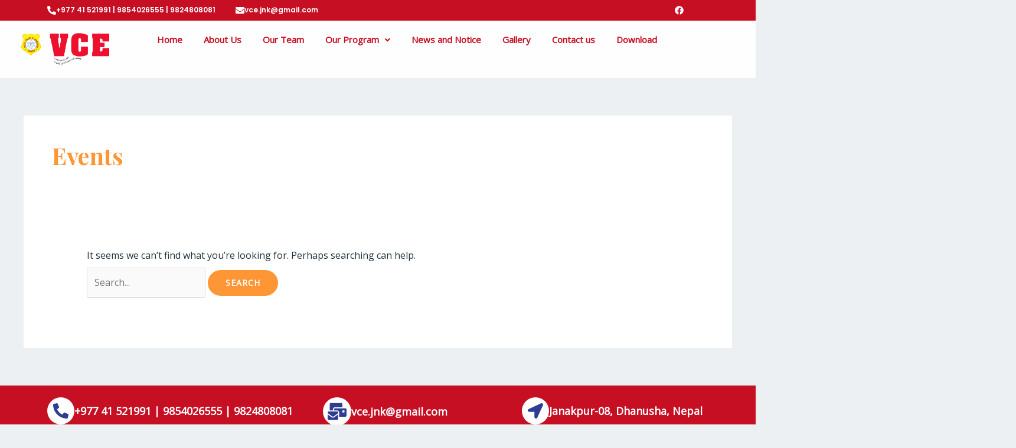

--- FILE ---
content_type: text/css
request_url: https://vce.edu.np/storage/elementor/css/post-1517.css
body_size: 1109
content:
.elementor-1517 .elementor-element.elementor-element-c686912{--display:flex;--flex-direction:row;--container-widget-width:initial;--container-widget-height:100%;--container-widget-flex-grow:1;--container-widget-align-self:stretch;--flex-wrap-mobile:wrap;--gap:0px 0px;--row-gap:0px;--column-gap:0px;--margin-top:0px;--margin-bottom:0px;--margin-left:0px;--margin-right:0px;--padding-top:0px;--padding-bottom:0px;--padding-left:0px;--padding-right:0px;}.elementor-1517 .elementor-element.elementor-element-c686912:not(.elementor-motion-effects-element-type-background), .elementor-1517 .elementor-element.elementor-element-c686912 > .elementor-motion-effects-container > .elementor-motion-effects-layer{background-color:#C70F24;}.elementor-1517 .elementor-element.elementor-element-2a9f636{--display:flex;--flex-direction:column;--container-widget-width:100%;--container-widget-height:initial;--container-widget-flex-grow:0;--container-widget-align-self:initial;--flex-wrap-mobile:wrap;}.elementor-1517 .elementor-element.elementor-element-2a9f636.e-con{--flex-grow:0;--flex-shrink:0;}.elementor-1517 .elementor-element.elementor-element-1ad0285{width:100%;max-width:100%;--icon-box-icon-margin:15px;}.elementor-1517 .elementor-element.elementor-element-1ad0285 .elementor-icon-box-wrapper{align-items:start;text-align:left;}.elementor-1517 .elementor-element.elementor-element-1ad0285.elementor-view-stacked .elementor-icon{background-color:#FFFFFF;}.elementor-1517 .elementor-element.elementor-element-1ad0285.elementor-view-framed .elementor-icon, .elementor-1517 .elementor-element.elementor-element-1ad0285.elementor-view-default .elementor-icon{fill:#FFFFFF;color:#FFFFFF;border-color:#FFFFFF;}.elementor-1517 .elementor-element.elementor-element-1ad0285 .elementor-icon{font-size:15px;}.elementor-1517 .elementor-element.elementor-element-1ad0285 .elementor-icon-box-title, .elementor-1517 .elementor-element.elementor-element-1ad0285 .elementor-icon-box-title a{font-family:"Poppins", Sans-serif;font-size:12px;font-weight:600;}.elementor-1517 .elementor-element.elementor-element-1ad0285 .elementor-icon-box-title{color:#FFFFFF;}.elementor-1517 .elementor-element.elementor-element-f1110e3{--display:flex;--flex-direction:column;--container-widget-width:100%;--container-widget-height:initial;--container-widget-flex-grow:0;--container-widget-align-self:initial;--flex-wrap-mobile:wrap;}.elementor-1517 .elementor-element.elementor-element-f1110e3.e-con{--flex-grow:0;--flex-shrink:0;}.elementor-1517 .elementor-element.elementor-element-5160986 .elementor-icon-box-wrapper{align-items:start;text-align:left;}.elementor-1517 .elementor-element.elementor-element-5160986{--icon-box-icon-margin:1px;}.elementor-1517 .elementor-element.elementor-element-5160986.elementor-view-stacked .elementor-icon{background-color:#FFFFFF;}.elementor-1517 .elementor-element.elementor-element-5160986.elementor-view-framed .elementor-icon, .elementor-1517 .elementor-element.elementor-element-5160986.elementor-view-default .elementor-icon{fill:#FFFFFF;color:#FFFFFF;border-color:#FFFFFF;}.elementor-1517 .elementor-element.elementor-element-5160986 .elementor-icon{font-size:15px;}.elementor-1517 .elementor-element.elementor-element-5160986 .elementor-icon-box-title, .elementor-1517 .elementor-element.elementor-element-5160986 .elementor-icon-box-title a{font-family:"Poppins", Sans-serif;font-size:12px;font-weight:600;}.elementor-1517 .elementor-element.elementor-element-5160986 .elementor-icon-box-title{color:#FFFFFF;}.elementor-1517 .elementor-element.elementor-element-0552afb{--display:flex;--flex-direction:column;--container-widget-width:100%;--container-widget-height:initial;--container-widget-flex-grow:0;--container-widget-align-self:initial;--flex-wrap-mobile:wrap;}.elementor-1517 .elementor-element.elementor-element-0552afb.e-con{--flex-grow:0;--flex-shrink:0;}.elementor-1517 .elementor-element.elementor-element-afff997.elementor-element{--align-self:center;--flex-grow:1;--flex-shrink:0;}.elementor-1517 .elementor-element.elementor-element-afff997 .elementor-icon-box-wrapper{align-items:start;}.elementor-1517 .elementor-element.elementor-element-afff997{--icon-box-icon-margin:11px;}.elementor-1517 .elementor-element.elementor-element-afff997.elementor-view-stacked .elementor-icon{background-color:#FFFFFF;}.elementor-1517 .elementor-element.elementor-element-afff997.elementor-view-framed .elementor-icon, .elementor-1517 .elementor-element.elementor-element-afff997.elementor-view-default .elementor-icon{fill:#FFFFFF;color:#FFFFFF;border-color:#FFFFFF;}.elementor-1517 .elementor-element.elementor-element-afff997 .elementor-icon{font-size:15px;}.elementor-1517 .elementor-element.elementor-element-afff997 .elementor-icon-box-title, .elementor-1517 .elementor-element.elementor-element-afff997 .elementor-icon-box-title a{font-family:"Poppins", Sans-serif;font-size:12px;font-weight:600;}.elementor-1517 .elementor-element.elementor-element-afff997 .elementor-icon-box-title{color:#FFFFFF;}.elementor-1517 .elementor-element.elementor-element-0e2e8f1{--display:flex;--flex-direction:row;--container-widget-width:initial;--container-widget-height:100%;--container-widget-flex-grow:1;--container-widget-align-self:stretch;--flex-wrap-mobile:wrap;--gap:0px 0px;--row-gap:0px;--column-gap:0px;--border-radius:0px 0px 0px 0px;--margin-top:0px;--margin-bottom:0px;--margin-left:0px;--margin-right:0px;--padding-top:10px;--padding-bottom:10px;--padding-left:0px;--padding-right:0px;}.elementor-1517 .elementor-element.elementor-element-0e2e8f1:not(.elementor-motion-effects-element-type-background), .elementor-1517 .elementor-element.elementor-element-0e2e8f1 > .elementor-motion-effects-container > .elementor-motion-effects-layer{background-color:#FFFFFFED;}.elementor-1517 .elementor-element.elementor-element-d2940bb{--display:flex;--flex-direction:column;--container-widget-width:100%;--container-widget-height:initial;--container-widget-flex-grow:0;--container-widget-align-self:initial;--flex-wrap-mobile:wrap;--justify-content:center;--border-radius:150px 0px 0px 0px;--margin-top:0px;--margin-bottom:0px;--margin-left:0px;--margin-right:0px;--padding-top:5px;--padding-bottom:5px;--padding-left:0px;--padding-right:0px;}.elementor-1517 .elementor-element.elementor-element-d2940bb:not(.elementor-motion-effects-element-type-background), .elementor-1517 .elementor-element.elementor-element-d2940bb > .elementor-motion-effects-container > .elementor-motion-effects-layer{background-color:#FFFFFF00;}.elementor-1517 .elementor-element.elementor-element-d2940bb.e-con{--flex-grow:0;--flex-shrink:0;}.elementor-1517 .elementor-element.elementor-element-b4f9d2f > .elementor-widget-container{padding:0px 0px 0px 0px;}.elementor-1517 .elementor-element.elementor-element-b4f9d2f img{width:173px;}.elementor-1517 .elementor-element.elementor-element-c3bbb43{--display:flex;--flex-direction:row;--container-widget-width:calc( ( 1 - var( --container-widget-flex-grow ) ) * 100% );--container-widget-height:100%;--container-widget-flex-grow:1;--container-widget-align-self:stretch;--flex-wrap-mobile:wrap;--justify-content:flex-start;--align-items:center;--margin-top:0px;--margin-bottom:0px;--margin-left:26px;--margin-right:0px;--padding-top:0px;--padding-bottom:0px;--padding-left:0px;--padding-right:0px;}.elementor-1517 .elementor-element.elementor-element-c3bbb43:not(.elementor-motion-effects-element-type-background), .elementor-1517 .elementor-element.elementor-element-c3bbb43 > .elementor-motion-effects-container > .elementor-motion-effects-layer{background-color:#FFFFFF00;}.elementor-1517 .elementor-element.elementor-element-c3bbb43.e-con{--flex-grow:0;--flex-shrink:0;}.elementor-1517 .elementor-element.elementor-element-28788c6 .menu-item a.hfe-menu-item{padding-left:18px;padding-right:18px;}.elementor-1517 .elementor-element.elementor-element-28788c6 .menu-item a.hfe-sub-menu-item{padding-left:calc( 18px + 20px );padding-right:18px;}.elementor-1517 .elementor-element.elementor-element-28788c6 .hfe-nav-menu__layout-vertical .menu-item ul ul a.hfe-sub-menu-item{padding-left:calc( 18px + 40px );padding-right:18px;}.elementor-1517 .elementor-element.elementor-element-28788c6 .hfe-nav-menu__layout-vertical .menu-item ul ul ul a.hfe-sub-menu-item{padding-left:calc( 18px + 60px );padding-right:18px;}.elementor-1517 .elementor-element.elementor-element-28788c6 .hfe-nav-menu__layout-vertical .menu-item ul ul ul ul a.hfe-sub-menu-item{padding-left:calc( 18px + 80px );padding-right:18px;}.elementor-1517 .elementor-element.elementor-element-28788c6 .menu-item a.hfe-menu-item, .elementor-1517 .elementor-element.elementor-element-28788c6 .menu-item a.hfe-sub-menu-item{padding-top:15px;padding-bottom:15px;}body:not(.rtl) .elementor-1517 .elementor-element.elementor-element-28788c6 .hfe-nav-menu__layout-horizontal .hfe-nav-menu > li.menu-item:not(:last-child){margin-right:0px;}body.rtl .elementor-1517 .elementor-element.elementor-element-28788c6 .hfe-nav-menu__layout-horizontal .hfe-nav-menu > li.menu-item:not(:last-child){margin-left:0px;}.elementor-1517 .elementor-element.elementor-element-28788c6 nav:not(.hfe-nav-menu__layout-horizontal) .hfe-nav-menu > li.menu-item:not(:last-child){margin-bottom:0px;}body:not(.rtl) .elementor-1517 .elementor-element.elementor-element-28788c6 .hfe-nav-menu__layout-horizontal .hfe-nav-menu > li.menu-item{margin-bottom:0px;}.elementor-1517 .elementor-element.elementor-element-28788c6 ul.sub-menu{width:220px;}.elementor-1517 .elementor-element.elementor-element-28788c6 .sub-menu a.hfe-sub-menu-item,
						 .elementor-1517 .elementor-element.elementor-element-28788c6 nav.hfe-dropdown li a.hfe-menu-item,
						 .elementor-1517 .elementor-element.elementor-element-28788c6 nav.hfe-dropdown li a.hfe-sub-menu-item,
						 .elementor-1517 .elementor-element.elementor-element-28788c6 nav.hfe-dropdown-expandible li a.hfe-menu-item,
						 .elementor-1517 .elementor-element.elementor-element-28788c6 nav.hfe-dropdown-expandible li a.hfe-sub-menu-item{padding-top:15px;padding-bottom:15px;}.elementor-1517 .elementor-element.elementor-element-28788c6{width:var( --container-widget-width, 99.029% );max-width:99.029%;--container-widget-width:99.029%;--container-widget-flex-grow:0;}.elementor-1517 .elementor-element.elementor-element-28788c6.elementor-element{--flex-grow:0;--flex-shrink:0;}.elementor-1517 .elementor-element.elementor-element-28788c6 .hfe-nav-menu__toggle{margin-left:auto;}.elementor-1517 .elementor-element.elementor-element-28788c6 a.hfe-menu-item, .elementor-1517 .elementor-element.elementor-element-28788c6 a.hfe-sub-menu-item{font-size:15px;font-weight:600;}.elementor-1517 .elementor-element.elementor-element-28788c6 .menu-item a.hfe-menu-item, .elementor-1517 .elementor-element.elementor-element-28788c6 .sub-menu a.hfe-sub-menu-item{color:#C70F24;}.elementor-1517 .elementor-element.elementor-element-28788c6 .menu-item a.hfe-menu-item:hover,
								.elementor-1517 .elementor-element.elementor-element-28788c6 .sub-menu a.hfe-sub-menu-item:hover,
								.elementor-1517 .elementor-element.elementor-element-28788c6 .menu-item.current-menu-item a.hfe-menu-item,
								.elementor-1517 .elementor-element.elementor-element-28788c6 .menu-item a.hfe-menu-item.highlighted,
								.elementor-1517 .elementor-element.elementor-element-28788c6 .menu-item a.hfe-menu-item:focus{color:#23231D;background-color:#0088AC00;}.elementor-1517 .elementor-element.elementor-element-28788c6 .sub-menu a.hfe-sub-menu-item,
								.elementor-1517 .elementor-element.elementor-element-28788c6 .elementor-menu-toggle,
								.elementor-1517 .elementor-element.elementor-element-28788c6 nav.hfe-dropdown li a.hfe-menu-item,
								.elementor-1517 .elementor-element.elementor-element-28788c6 nav.hfe-dropdown li a.hfe-sub-menu-item,
								.elementor-1517 .elementor-element.elementor-element-28788c6 nav.hfe-dropdown-expandible li a.hfe-menu-item,
								.elementor-1517 .elementor-element.elementor-element-28788c6 nav.hfe-dropdown-expandible li a.hfe-sub-menu-item{color:#FFFFFF;}.elementor-1517 .elementor-element.elementor-element-28788c6 .sub-menu,
								.elementor-1517 .elementor-element.elementor-element-28788c6 nav.hfe-dropdown,
								.elementor-1517 .elementor-element.elementor-element-28788c6 nav.hfe-dropdown-expandible,
								.elementor-1517 .elementor-element.elementor-element-28788c6 nav.hfe-dropdown .menu-item a.hfe-menu-item,
								.elementor-1517 .elementor-element.elementor-element-28788c6 nav.hfe-dropdown .menu-item a.hfe-sub-menu-item{background-color:#1A2F82C2;}.elementor-1517 .elementor-element.elementor-element-28788c6 .sub-menu a.hfe-sub-menu-item:hover,
								.elementor-1517 .elementor-element.elementor-element-28788c6 .elementor-menu-toggle:hover,
								.elementor-1517 .elementor-element.elementor-element-28788c6 nav.hfe-dropdown li a.hfe-menu-item:hover,
								.elementor-1517 .elementor-element.elementor-element-28788c6 nav.hfe-dropdown li a.hfe-sub-menu-item:hover,
								.elementor-1517 .elementor-element.elementor-element-28788c6 nav.hfe-dropdown-expandible li a.hfe-menu-item:hover,
								.elementor-1517 .elementor-element.elementor-element-28788c6 nav.hfe-dropdown-expandible li a.hfe-sub-menu-item:hover{color:#FFFEFF;}.elementor-1517 .elementor-element.elementor-element-28788c6 .sub-menu a.hfe-sub-menu-item:hover,
								.elementor-1517 .elementor-element.elementor-element-28788c6 nav.hfe-dropdown li a.hfe-menu-item:hover,
								.elementor-1517 .elementor-element.elementor-element-28788c6 nav.hfe-dropdown li a.hfe-sub-menu-item:hover,
								.elementor-1517 .elementor-element.elementor-element-28788c6 nav.hfe-dropdown-expandible li a.hfe-menu-item:hover,
								.elementor-1517 .elementor-element.elementor-element-28788c6 nav.hfe-dropdown-expandible li a.hfe-sub-menu-item:hover{background-color:#1B268C;}.elementor-1517 .elementor-element.elementor-element-28788c6 .sub-menu .menu-item.current-menu-item a.hfe-sub-menu-item.hfe-sub-menu-item-active,
							.elementor-1517 .elementor-element.elementor-element-28788c6 nav.hfe-dropdown .menu-item.current-menu-item a.hfe-menu-item,
							.elementor-1517 .elementor-element.elementor-element-28788c6 nav.hfe-dropdown .menu-item.current-menu-ancestor a.hfe-menu-item,
							.elementor-1517 .elementor-element.elementor-element-28788c6 nav.hfe-dropdown .sub-menu .menu-item.current-menu-item a.hfe-sub-menu-item.hfe-sub-menu-item-active
							{color:#FFFFFF;}.elementor-1517 .elementor-element.elementor-element-28788c6 .sub-menu li.menu-item:not(:last-child),
						.elementor-1517 .elementor-element.elementor-element-28788c6 nav.hfe-dropdown li.menu-item:not(:last-child),
						.elementor-1517 .elementor-element.elementor-element-28788c6 nav.hfe-dropdown-expandible li.menu-item:not(:last-child){border-bottom-style:solid;border-bottom-color:#c4c4c4;border-bottom-width:1px;}.elementor-1517 .elementor-element.elementor-element-28788c6 div.hfe-nav-menu-icon{color:#000000;}.elementor-1517 .elementor-element.elementor-element-28788c6 div.hfe-nav-menu-icon svg{fill:#000000;}@media(max-width:1024px){body:not(.rtl) .elementor-1517 .elementor-element.elementor-element-28788c6.hfe-nav-menu__breakpoint-tablet .hfe-nav-menu__layout-horizontal .hfe-nav-menu > li.menu-item:not(:last-child){margin-right:0px;}body .elementor-1517 .elementor-element.elementor-element-28788c6 nav.hfe-nav-menu__layout-vertical .hfe-nav-menu > li.menu-item:not(:last-child){margin-bottom:0px;}}@media(max-width:767px){.elementor-1517 .elementor-element.elementor-element-c686912{--flex-wrap:nowrap;}.elementor-1517 .elementor-element.elementor-element-0e2e8f1{--flex-direction:row;--container-widget-width:initial;--container-widget-height:100%;--container-widget-flex-grow:1;--container-widget-align-self:stretch;--flex-wrap-mobile:wrap;}.elementor-1517 .elementor-element.elementor-element-d2940bb{--width:26%;--justify-content:center;--align-items:flex-start;--container-widget-width:calc( ( 1 - var( --container-widget-flex-grow ) ) * 100% );--margin-top:0px;--margin-bottom:0px;--margin-left:10px;--margin-right:0px;--padding-top:0px;--padding-bottom:0px;--padding-left:0px;--padding-right:0px;}.elementor-1517 .elementor-element.elementor-element-b4f9d2f > .elementor-widget-container{padding:0px 0px 0px 0px;}.elementor-1517 .elementor-element.elementor-element-c3bbb43{--width:60.833%;}body:not(.rtl) .elementor-1517 .elementor-element.elementor-element-28788c6.hfe-nav-menu__breakpoint-mobile .hfe-nav-menu__layout-horizontal .hfe-nav-menu > li.menu-item:not(:last-child){margin-right:0px;}body .elementor-1517 .elementor-element.elementor-element-28788c6 nav.hfe-nav-menu__layout-vertical .hfe-nav-menu > li.menu-item:not(:last-child){margin-bottom:0px;}.elementor-1517 .elementor-element.elementor-element-28788c6{width:var( --container-widget-width, 249.4px );max-width:249.4px;--container-widget-width:249.4px;--container-widget-flex-grow:0;}}@media(min-width:768px){.elementor-1517 .elementor-element.elementor-element-2a9f636{--width:28%;}.elementor-1517 .elementor-element.elementor-element-f1110e3{--width:16.796%;}.elementor-1517 .elementor-element.elementor-element-0552afb{--width:100%;}.elementor-1517 .elementor-element.elementor-element-d2940bb{--width:17.316%;}.elementor-1517 .elementor-element.elementor-element-c3bbb43{--width:80%;}}

--- FILE ---
content_type: text/css
request_url: https://vce.edu.np/storage/elementor/css/post-1722.css
body_size: 1180
content:
.elementor-1722 .elementor-element.elementor-element-38b366a{--display:flex;--flex-direction:row;--container-widget-width:initial;--container-widget-height:100%;--container-widget-flex-grow:1;--container-widget-align-self:stretch;--flex-wrap-mobile:wrap;--gap:0px 0px;--row-gap:0px;--column-gap:0px;}.elementor-1722 .elementor-element.elementor-element-38b366a:not(.elementor-motion-effects-element-type-background), .elementor-1722 .elementor-element.elementor-element-38b366a > .elementor-motion-effects-container > .elementor-motion-effects-layer{background-color:transparent;background-image:linear-gradient(180deg, #C70F24 0%, #C70F24 100%);}.elementor-1722 .elementor-element.elementor-element-ba64a2a{--display:flex;--flex-direction:column;--container-widget-width:100%;--container-widget-height:initial;--container-widget-flex-grow:0;--container-widget-align-self:initial;--flex-wrap-mobile:wrap;}.elementor-1722 .elementor-element.elementor-element-0d15ed0{width:100%;max-width:100%;--icon-box-icon-margin:20px;}.elementor-1722 .elementor-element.elementor-element-0d15ed0 > .elementor-widget-container{margin:0px 0px 0px 0px;padding:0px 0px 0px 0px;}.elementor-1722 .elementor-element.elementor-element-0d15ed0 .elementor-icon-box-wrapper{align-items:center;text-align:left;}.elementor-1722 .elementor-element.elementor-element-0d15ed0 .elementor-icon-box-title{margin-block-end:2px;color:#FFFFFF;}.elementor-1722 .elementor-element.elementor-element-0d15ed0.elementor-view-stacked .elementor-icon{background-color:#FFFFFF;fill:#2E3C91;color:#2E3C91;}.elementor-1722 .elementor-element.elementor-element-0d15ed0.elementor-view-framed .elementor-icon, .elementor-1722 .elementor-element.elementor-element-0d15ed0.elementor-view-default .elementor-icon{fill:#FFFFFF;color:#FFFFFF;border-color:#FFFFFF;}.elementor-1722 .elementor-element.elementor-element-0d15ed0.elementor-view-framed .elementor-icon{background-color:#2E3C91;}.elementor-1722 .elementor-element.elementor-element-0d15ed0 .elementor-icon{font-size:26px;padding:10px;}.elementor-1722 .elementor-element.elementor-element-0d15ed0 .elementor-icon-box-title, .elementor-1722 .elementor-element.elementor-element-0d15ed0 .elementor-icon-box-title a{font-family:"Poppins", Sans-serif;font-size:14px;}.elementor-1722 .elementor-element.elementor-element-0d15ed0 .elementor-icon-box-description{font-size:18px;font-weight:700;color:#FFFFFF;}.elementor-1722 .elementor-element.elementor-element-c7b1988{--display:flex;--flex-direction:column;--container-widget-width:100%;--container-widget-height:initial;--container-widget-flex-grow:0;--container-widget-align-self:initial;--flex-wrap-mobile:wrap;}.elementor-1722 .elementor-element.elementor-element-bcba292 > .elementor-widget-container{margin:0px 0px 0px 0px;padding:0px 0px 0px 0px;}.elementor-1722 .elementor-element.elementor-element-bcba292 .elementor-icon-box-wrapper{align-items:center;text-align:left;}.elementor-1722 .elementor-element.elementor-element-bcba292{--icon-box-icon-margin:17px;}.elementor-1722 .elementor-element.elementor-element-bcba292 .elementor-icon-box-title{margin-block-end:2px;color:#FFFFFF;}.elementor-1722 .elementor-element.elementor-element-bcba292.elementor-view-stacked .elementor-icon{background-color:#FFFFFF;fill:#2E3C91;color:#2E3C91;}.elementor-1722 .elementor-element.elementor-element-bcba292.elementor-view-framed .elementor-icon, .elementor-1722 .elementor-element.elementor-element-bcba292.elementor-view-default .elementor-icon{fill:#FFFFFF;color:#FFFFFF;border-color:#FFFFFF;}.elementor-1722 .elementor-element.elementor-element-bcba292.elementor-view-framed .elementor-icon{background-color:#2E3C91;}.elementor-1722 .elementor-element.elementor-element-bcba292 .elementor-icon{font-size:32px;padding:8px;}.elementor-1722 .elementor-element.elementor-element-bcba292 .elementor-icon-box-title, .elementor-1722 .elementor-element.elementor-element-bcba292 .elementor-icon-box-title a{font-family:"Poppins", Sans-serif;font-size:14px;}.elementor-1722 .elementor-element.elementor-element-bcba292 .elementor-icon-box-description{font-size:18px;font-weight:700;color:#FFFFFF;}.elementor-1722 .elementor-element.elementor-element-f29a291{--display:flex;--flex-direction:column;--container-widget-width:100%;--container-widget-height:initial;--container-widget-flex-grow:0;--container-widget-align-self:initial;--flex-wrap-mobile:wrap;}.elementor-1722 .elementor-element.elementor-element-d5ce8c6 > .elementor-widget-container{margin:0px 0px 0px 0px;padding:0px 0px 0px 0px;}.elementor-1722 .elementor-element.elementor-element-d5ce8c6 .elementor-icon-box-wrapper{align-items:center;text-align:left;}.elementor-1722 .elementor-element.elementor-element-d5ce8c6{--icon-box-icon-margin:17px;}.elementor-1722 .elementor-element.elementor-element-d5ce8c6 .elementor-icon-box-title{margin-block-end:2px;color:#FFFFFF;}.elementor-1722 .elementor-element.elementor-element-d5ce8c6.elementor-view-stacked .elementor-icon{background-color:#FFFFFF;fill:#2E3C91;color:#2E3C91;}.elementor-1722 .elementor-element.elementor-element-d5ce8c6.elementor-view-framed .elementor-icon, .elementor-1722 .elementor-element.elementor-element-d5ce8c6.elementor-view-default .elementor-icon{fill:#FFFFFF;color:#FFFFFF;border-color:#FFFFFF;}.elementor-1722 .elementor-element.elementor-element-d5ce8c6.elementor-view-framed .elementor-icon{background-color:#2E3C91;}.elementor-1722 .elementor-element.elementor-element-d5ce8c6 .elementor-icon{font-size:26px;padding:10px;}.elementor-1722 .elementor-element.elementor-element-d5ce8c6 .elementor-icon-box-title, .elementor-1722 .elementor-element.elementor-element-d5ce8c6 .elementor-icon-box-title a{font-family:"Poppins", Sans-serif;font-size:14px;}.elementor-1722 .elementor-element.elementor-element-d5ce8c6 .elementor-icon-box-description{font-size:18px;font-weight:700;color:#FFFFFF;}.elementor-1722 .elementor-element.elementor-element-82f2b10{--display:flex;--flex-direction:row;--container-widget-width:initial;--container-widget-height:100%;--container-widget-flex-grow:1;--container-widget-align-self:stretch;--flex-wrap-mobile:wrap;--gap:0px 0px;--row-gap:0px;--column-gap:0px;--padding-top:40px;--padding-bottom:40px;--padding-left:0px;--padding-right:0px;}.elementor-1722 .elementor-element.elementor-element-82f2b10:not(.elementor-motion-effects-element-type-background), .elementor-1722 .elementor-element.elementor-element-82f2b10 > .elementor-motion-effects-container > .elementor-motion-effects-layer{background-color:transparent;background-image:linear-gradient(180deg, #BACBE7 0%, #FFFFFF 100%);}.elementor-1722 .elementor-element.elementor-element-0431e25{--display:flex;--flex-direction:column;--container-widget-width:100%;--container-widget-height:initial;--container-widget-flex-grow:0;--container-widget-align-self:initial;--flex-wrap-mobile:wrap;}.elementor-1722 .elementor-element.elementor-element-0431e25.e-con{--flex-grow:0;--flex-shrink:0;}.elementor-1722 .elementor-element.elementor-element-b926a89{width:var( --container-widget-width, 94.231% );max-width:94.231%;--container-widget-width:94.231%;--container-widget-flex-grow:0;}.elementor-1722 .elementor-element.elementor-element-b926a89 > .elementor-widget-container{margin:-10px 0px 0px 0px;}.elementor-1722 .elementor-element.elementor-element-b926a89.elementor-element{--flex-grow:0;--flex-shrink:0;}.elementor-1722 .elementor-element.elementor-element-b926a89 .elementor-image-box-wrapper{text-align:left;}.elementor-1722 .elementor-element.elementor-element-b926a89.elementor-position-right .elementor-image-box-img{margin-left:-10px;}.elementor-1722 .elementor-element.elementor-element-b926a89.elementor-position-left .elementor-image-box-img{margin-right:-10px;}.elementor-1722 .elementor-element.elementor-element-b926a89.elementor-position-top .elementor-image-box-img{margin-bottom:-10px;}.elementor-1722 .elementor-element.elementor-element-b926a89 .elementor-image-box-wrapper .elementor-image-box-img{width:48%;}.elementor-1722 .elementor-element.elementor-element-b926a89 .elementor-image-box-img img{transition-duration:0.3s;}.elementor-1722 .elementor-element.elementor-element-3580a58 .elementor-icon-list-items:not(.elementor-inline-items) .elementor-icon-list-item:not(:last-child){padding-block-end:calc(11px/2);}.elementor-1722 .elementor-element.elementor-element-3580a58 .elementor-icon-list-items:not(.elementor-inline-items) .elementor-icon-list-item:not(:first-child){margin-block-start:calc(11px/2);}.elementor-1722 .elementor-element.elementor-element-3580a58 .elementor-icon-list-items.elementor-inline-items .elementor-icon-list-item{margin-inline:calc(11px/2);}.elementor-1722 .elementor-element.elementor-element-3580a58 .elementor-icon-list-items.elementor-inline-items{margin-inline:calc(-11px/2);}.elementor-1722 .elementor-element.elementor-element-3580a58 .elementor-icon-list-items.elementor-inline-items .elementor-icon-list-item:after{inset-inline-end:calc(-11px/2);}.elementor-1722 .elementor-element.elementor-element-3580a58 .elementor-icon-list-icon i{color:#C70F24;transition:color 0.5s;}.elementor-1722 .elementor-element.elementor-element-3580a58 .elementor-icon-list-icon svg{fill:#C70F24;transition:fill 0.5s;}.elementor-1722 .elementor-element.elementor-element-3580a58 .elementor-icon-list-item:hover .elementor-icon-list-icon i{color:var( --e-global-color-primary );}.elementor-1722 .elementor-element.elementor-element-3580a58 .elementor-icon-list-item:hover .elementor-icon-list-icon svg{fill:var( --e-global-color-primary );}.elementor-1722 .elementor-element.elementor-element-3580a58{--e-icon-list-icon-size:21px;--icon-vertical-offset:0px;}.elementor-1722 .elementor-element.elementor-element-3580a58 .elementor-icon-list-icon{padding-inline-end:7px;}.elementor-1722 .elementor-element.elementor-element-3580a58 .elementor-icon-list-item > .elementor-icon-list-text, .elementor-1722 .elementor-element.elementor-element-3580a58 .elementor-icon-list-item > a{font-weight:600;}.elementor-1722 .elementor-element.elementor-element-3580a58 .elementor-icon-list-text{color:#C70F24;transition:color 0.5s;}.elementor-1722 .elementor-element.elementor-element-3580a58 .elementor-icon-list-item:hover .elementor-icon-list-text{color:var( --e-global-color-primary );}.elementor-1722 .elementor-element.elementor-element-b868f02{text-align:left;}.elementor-1722 .elementor-element.elementor-element-b868f02 .elementor-heading-title{font-family:"Poppins", Sans-serif;font-size:25px;font-weight:700;color:var( --e-global-color-primary );}.elementor-1722 .elementor-element.elementor-element-0af9bb0{--grid-template-columns:repeat(0, auto);--icon-size:20px;--grid-column-gap:14px;--grid-row-gap:0px;}.elementor-1722 .elementor-element.elementor-element-0af9bb0 .elementor-widget-container{text-align:left;}.elementor-1722 .elementor-element.elementor-element-0af9bb0 .elementor-social-icon{--icon-padding:0.5em;}.elementor-1722 .elementor-element.elementor-element-0af9bb0 .elementor-icon{border-radius:22px 22px 22px 22px;}.elementor-1722 .elementor-element.elementor-element-b63c706{--display:flex;--flex-direction:column;--container-widget-width:100%;--container-widget-height:initial;--container-widget-flex-grow:0;--container-widget-align-self:initial;--flex-wrap-mobile:wrap;}.elementor-1722 .elementor-element.elementor-element-1235f25{text-align:left;}.elementor-1722 .elementor-element.elementor-element-1235f25 .elementor-heading-title{font-family:"Poppins", Sans-serif;font-size:25px;font-weight:700;color:#2C3086;}.elementor-1722 .elementor-element.elementor-element-5ccb77b{--display:flex;}.elementor-1722 .elementor-element.elementor-element-bf8597d .elementor-icon-list-items:not(.elementor-inline-items) .elementor-icon-list-item:not(:last-child){padding-block-end:calc(11px/2);}.elementor-1722 .elementor-element.elementor-element-bf8597d .elementor-icon-list-items:not(.elementor-inline-items) .elementor-icon-list-item:not(:first-child){margin-block-start:calc(11px/2);}.elementor-1722 .elementor-element.elementor-element-bf8597d .elementor-icon-list-items.elementor-inline-items .elementor-icon-list-item{margin-inline:calc(11px/2);}.elementor-1722 .elementor-element.elementor-element-bf8597d .elementor-icon-list-items.elementor-inline-items{margin-inline:calc(-11px/2);}.elementor-1722 .elementor-element.elementor-element-bf8597d .elementor-icon-list-items.elementor-inline-items .elementor-icon-list-item:after{inset-inline-end:calc(-11px/2);}.elementor-1722 .elementor-element.elementor-element-bf8597d .elementor-icon-list-icon i{color:#C70F24;transition:color 0.5s;}.elementor-1722 .elementor-element.elementor-element-bf8597d .elementor-icon-list-icon svg{fill:#C70F24;transition:fill 0.5s;}.elementor-1722 .elementor-element.elementor-element-bf8597d .elementor-icon-list-item:hover .elementor-icon-list-icon i{color:var( --e-global-color-primary );}.elementor-1722 .elementor-element.elementor-element-bf8597d .elementor-icon-list-item:hover .elementor-icon-list-icon svg{fill:var( --e-global-color-primary );}.elementor-1722 .elementor-element.elementor-element-bf8597d{--e-icon-list-icon-size:21px;--icon-vertical-offset:0px;}.elementor-1722 .elementor-element.elementor-element-bf8597d .elementor-icon-list-icon{padding-inline-end:7px;}.elementor-1722 .elementor-element.elementor-element-bf8597d .elementor-icon-list-item > .elementor-icon-list-text, .elementor-1722 .elementor-element.elementor-element-bf8597d .elementor-icon-list-item > a{font-weight:600;}.elementor-1722 .elementor-element.elementor-element-bf8597d .elementor-icon-list-text{color:#C70F24;transition:color 0.5s;}.elementor-1722 .elementor-element.elementor-element-bf8597d .elementor-icon-list-item:hover .elementor-icon-list-text{color:var( --e-global-color-primary );}.elementor-1722 .elementor-element.elementor-element-bcce581{--display:flex;--flex-direction:column;--container-widget-width:100%;--container-widget-height:initial;--container-widget-flex-grow:0;--container-widget-align-self:initial;--flex-wrap-mobile:wrap;}.elementor-1722 .elementor-element.elementor-element-6d77ab8{text-align:left;}.elementor-1722 .elementor-element.elementor-element-6d77ab8 .elementor-heading-title{font-family:"Poppins", Sans-serif;font-size:25px;font-weight:700;color:var( --e-global-color-primary );}.elementor-1722 .elementor-element.elementor-element-25fe9bb{--display:flex;}.elementor-1722 .elementor-element.elementor-element-04d1330 .elementor-icon-list-items:not(.elementor-inline-items) .elementor-icon-list-item:not(:last-child){padding-block-end:calc(11px/2);}.elementor-1722 .elementor-element.elementor-element-04d1330 .elementor-icon-list-items:not(.elementor-inline-items) .elementor-icon-list-item:not(:first-child){margin-block-start:calc(11px/2);}.elementor-1722 .elementor-element.elementor-element-04d1330 .elementor-icon-list-items.elementor-inline-items .elementor-icon-list-item{margin-inline:calc(11px/2);}.elementor-1722 .elementor-element.elementor-element-04d1330 .elementor-icon-list-items.elementor-inline-items{margin-inline:calc(-11px/2);}.elementor-1722 .elementor-element.elementor-element-04d1330 .elementor-icon-list-items.elementor-inline-items .elementor-icon-list-item:after{inset-inline-end:calc(-11px/2);}.elementor-1722 .elementor-element.elementor-element-04d1330 .elementor-icon-list-icon i{color:#C70F24;transition:color 0.5s;}.elementor-1722 .elementor-element.elementor-element-04d1330 .elementor-icon-list-icon svg{fill:#C70F24;transition:fill 0.5s;}.elementor-1722 .elementor-element.elementor-element-04d1330 .elementor-icon-list-item:hover .elementor-icon-list-icon i{color:var( --e-global-color-primary );}.elementor-1722 .elementor-element.elementor-element-04d1330 .elementor-icon-list-item:hover .elementor-icon-list-icon svg{fill:var( --e-global-color-primary );}.elementor-1722 .elementor-element.elementor-element-04d1330{--e-icon-list-icon-size:21px;--icon-vertical-offset:0px;}.elementor-1722 .elementor-element.elementor-element-04d1330 .elementor-icon-list-icon{padding-inline-end:7px;}.elementor-1722 .elementor-element.elementor-element-04d1330 .elementor-icon-list-item > .elementor-icon-list-text, .elementor-1722 .elementor-element.elementor-element-04d1330 .elementor-icon-list-item > a{font-weight:600;}.elementor-1722 .elementor-element.elementor-element-04d1330 .elementor-icon-list-text{color:#C70F24;transition:color 0.5s;}.elementor-1722 .elementor-element.elementor-element-04d1330 .elementor-icon-list-item:hover .elementor-icon-list-text{color:var( --e-global-color-primary );}.elementor-1722 .elementor-element.elementor-element-de74916{--display:flex;--flex-direction:row;--container-widget-width:initial;--container-widget-height:100%;--container-widget-flex-grow:1;--container-widget-align-self:stretch;--flex-wrap-mobile:wrap;}.elementor-1722 .elementor-element.elementor-element-6a4d8cc{width:100%;max-width:100%;text-align:center;}.elementor-1722 .elementor-element.elementor-element-6a4d8cc > .elementor-widget-container{margin:0px 0px 0px 0px;padding:0px 0px 0px 0px;}.elementor-1722 .elementor-element.elementor-element-6a4d8cc .elementor-heading-title{font-family:"Poppins", Sans-serif;font-size:16px;font-weight:600;color:var( --e-global-color-primary );}@media(max-width:767px){.elementor-1722 .elementor-element.elementor-element-ba64a2a{--flex-direction:row;--container-widget-width:initial;--container-widget-height:100%;--container-widget-flex-grow:1;--container-widget-align-self:stretch;--flex-wrap-mobile:wrap;}.elementor-1722 .elementor-element.elementor-element-0d15ed0 .elementor-icon-box-wrapper{text-align:center;}.elementor-1722 .elementor-element.elementor-element-c7b1988{--flex-direction:row;--container-widget-width:initial;--container-widget-height:100%;--container-widget-flex-grow:1;--container-widget-align-self:stretch;--flex-wrap-mobile:wrap;}.elementor-1722 .elementor-element.elementor-element-bcba292 .elementor-icon-box-wrapper{text-align:center;}.elementor-1722 .elementor-element.elementor-element-f29a291{--flex-direction:row;--container-widget-width:initial;--container-widget-height:100%;--container-widget-flex-grow:1;--container-widget-align-self:stretch;--flex-wrap-mobile:wrap;}.elementor-1722 .elementor-element.elementor-element-d5ce8c6 .elementor-icon-box-wrapper{text-align:center;}.elementor-1722 .elementor-element.elementor-element-b926a89 .elementor-image-box-img{margin-bottom:-10px;}.elementor-1722 .elementor-element.elementor-element-3580a58 > .elementor-widget-container{padding:0px 0px 0px 13px;}.elementor-1722 .elementor-element.elementor-element-b868f02 > .elementor-widget-container{padding:0px 0px 0px 13px;}.elementor-1722 .elementor-element.elementor-element-0af9bb0 > .elementor-widget-container{padding:0px 0px 0px 13px;}.elementor-1722 .elementor-element.elementor-element-1235f25 > .elementor-widget-container{padding:0px 0px 0px 13px;}.elementor-1722 .elementor-element.elementor-element-5ccb77b{--padding-top:0px;--padding-bottom:0px;--padding-left:013px;--padding-right:0px;}.elementor-1722 .elementor-element.elementor-element-bf8597d > .elementor-widget-container{padding:0px 0px 0px 0013px;}.elementor-1722 .elementor-element.elementor-element-6d77ab8 > .elementor-widget-container{padding:0px 0px 0px 013px;}.elementor-1722 .elementor-element.elementor-element-04d1330 > .elementor-widget-container{padding:0px 0px 0px 0013px;}}@media(min-width:768px){.elementor-1722 .elementor-element.elementor-element-ba64a2a{--width:41%;}.elementor-1722 .elementor-element.elementor-element-c7b1988{--width:29.5%;}.elementor-1722 .elementor-element.elementor-element-f29a291{--width:29.5%;}.elementor-1722 .elementor-element.elementor-element-0431e25{--width:37%;}.elementor-1722 .elementor-element.elementor-element-b63c706{--width:31.5%;}.elementor-1722 .elementor-element.elementor-element-bcce581{--width:31.5%;}}